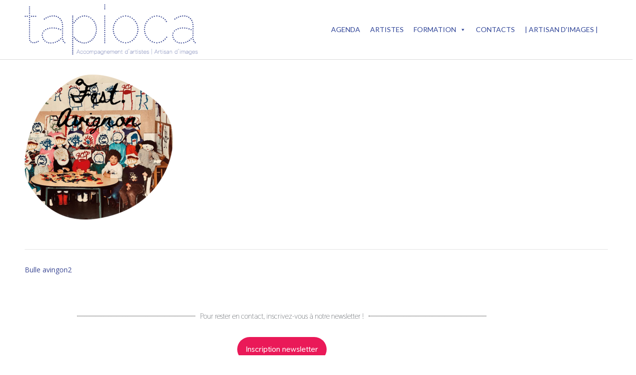

--- FILE ---
content_type: text/css
request_url: https://tapiocaetmoi.com/wp-content/uploads/elementor/css/post-865.css?ver=1770133524
body_size: 574
content:
.elementor-kit-865{--e-global-color-primary:#6EC1E4;--e-global-color-secondary:#54595F;--e-global-color-text:#7A7A7A;--e-global-color-accent:#61CE70;--e-global-color-17721c19:#4054B2;--e-global-color-52e82055:#23A455;--e-global-color-5ffc6d08:#000;--e-global-color-6107acea:#FFF;--e-global-color-0254ef3:#304598;--e-global-color-8ff1027:#EBC08C;--e-global-color-9cedee0:#3A4793;--e-global-typography-primary-font-family:"Thasadith";--e-global-typography-primary-font-weight:600;--e-global-typography-secondary-font-family:"Thasadith";--e-global-typography-secondary-font-weight:400;--e-global-typography-text-font-family:"Thasadith";--e-global-typography-text-font-weight:400;--e-global-typography-accent-font-family:"Thasadith";--e-global-typography-accent-font-weight:500;--e-global-typography-db4fcf0-font-family:"Beth Ellen";--e-global-typography-db4fcf0-font-size:36px;--e-global-typography-db4fcf0-font-weight:400;}.elementor-kit-865 e-page-transition{background-color:#FFBC7D;}.elementor-section.elementor-section-boxed > .elementor-container{max-width:1140px;}.e-con{--container-max-width:1140px;}.elementor-widget:not(:last-child){margin-block-end:20px;}.elementor-element{--widgets-spacing:20px 20px;--widgets-spacing-row:20px;--widgets-spacing-column:20px;}{}h1.entry-title{display:var(--page-title-display);}@media(max-width:1024px){.elementor-section.elementor-section-boxed > .elementor-container{max-width:1024px;}.e-con{--container-max-width:1024px;}}@media(max-width:767px){.elementor-section.elementor-section-boxed > .elementor-container{max-width:767px;}.e-con{--container-max-width:767px;}}/* Start Custom Fonts CSS */@font-face {
	font-family: 'Beth Ellen';
	font-style: normal;
	font-weight: normal;
	font-display: auto;
	src: url('https://tapiocaetmoi.com/wp-content/uploads/2022/01/BethEllen-Regular.ttf') format('truetype');
}
/* End Custom Fonts CSS */

--- FILE ---
content_type: text/css
request_url: https://tapiocaetmoi.com/wp-content/uploads/elementor/css/post-2196.css?ver=1770133524
body_size: 748
content:
.elementor-widget-divider{--divider-color:var( --e-global-color-secondary );}.elementor-widget-divider .elementor-divider__text{color:var( --e-global-color-secondary );font-family:var( --e-global-typography-secondary-font-family ), Sans-serif;font-weight:var( --e-global-typography-secondary-font-weight );}.elementor-widget-divider.elementor-view-stacked .elementor-icon{background-color:var( --e-global-color-secondary );}.elementor-widget-divider.elementor-view-framed .elementor-icon, .elementor-widget-divider.elementor-view-default .elementor-icon{color:var( --e-global-color-secondary );border-color:var( --e-global-color-secondary );}.elementor-widget-divider.elementor-view-framed .elementor-icon, .elementor-widget-divider.elementor-view-default .elementor-icon svg{fill:var( --e-global-color-secondary );}.elementor-2196 .elementor-element.elementor-element-263913b{--divider-border-style:dotted;--divider-color:#000;--divider-border-width:1px;}.elementor-2196 .elementor-element.elementor-element-263913b .elementor-divider-separator{width:74%;margin:0 auto;margin-center:0;}.elementor-2196 .elementor-element.elementor-element-263913b .elementor-divider{text-align:center;padding-block-start:15px;padding-block-end:15px;}.elementor-widget-button .elementor-button{background-color:var( --e-global-color-accent );font-family:var( --e-global-typography-accent-font-family ), Sans-serif;font-weight:var( --e-global-typography-accent-font-weight );}.elementor-2196 .elementor-element.elementor-element-8c379d3 .elementor-button{background-color:#EA1958;font-family:"Thasadith", Sans-serif;font-size:16px;font-weight:600;fill:#FFFFFF;color:#FFFFFF;border-radius:36px 36px 36px 36px;padding:17px 17px 17px 17px;}.elementor-2196 .elementor-element.elementor-element-8c379d3 > .elementor-widget-container{margin:0px 0px 0px 0px;padding:0px 0px 0px 0px;}.elementor-2196 .elementor-element.elementor-element-6a21433{--spacer-size:18px;}.elementor-2196 .elementor-element.elementor-element-d9ee8a5:not(.elementor-motion-effects-element-type-background), .elementor-2196 .elementor-element.elementor-element-d9ee8a5 > .elementor-motion-effects-container > .elementor-motion-effects-layer{background-color:#304598;}.elementor-2196 .elementor-element.elementor-element-d9ee8a5{transition:background 0.3s, border 0.3s, border-radius 0.3s, box-shadow 0.3s;padding:3% 2% 2% 2%;}.elementor-2196 .elementor-element.elementor-element-d9ee8a5 > .elementor-background-overlay{transition:background 0.3s, border-radius 0.3s, opacity 0.3s;}.elementor-widget-text-editor{font-family:var( --e-global-typography-text-font-family ), Sans-serif;font-weight:var( --e-global-typography-text-font-weight );color:var( --e-global-color-text );}.elementor-widget-text-editor.elementor-drop-cap-view-stacked .elementor-drop-cap{background-color:var( --e-global-color-primary );}.elementor-widget-text-editor.elementor-drop-cap-view-framed .elementor-drop-cap, .elementor-widget-text-editor.elementor-drop-cap-view-default .elementor-drop-cap{color:var( --e-global-color-primary );border-color:var( --e-global-color-primary );}.elementor-2196 .elementor-element.elementor-element-b50f4b1 > .elementor-widget-container{margin:0px 0px 0px 0px;padding:0px 0px 0px 0px;}.elementor-2196 .elementor-element.elementor-element-b50f4b1{font-family:"Thasadith", Sans-serif;font-size:15px;font-weight:600;line-height:1.4em;color:#FFFFFF;}.elementor-2196 .elementor-element.elementor-element-f4ef576 .elementor-repeater-item-d6db1ab.elementor-social-icon{background-color:#EA1958;}.elementor-2196 .elementor-element.elementor-element-f4ef576 .elementor-repeater-item-491bc53.elementor-social-icon{background-color:#EA1958;}.elementor-2196 .elementor-element.elementor-element-f4ef576 .elementor-repeater-item-189087b.elementor-social-icon{background-color:#EA1958;}.elementor-2196 .elementor-element.elementor-element-f4ef576{--grid-template-columns:repeat(0, auto);--icon-size:26px;--grid-column-gap:22px;--grid-row-gap:0px;}.elementor-2196 .elementor-element.elementor-element-f4ef576 .elementor-widget-container{text-align:center;}.elementor-2196 .elementor-element.elementor-element-f4ef576 .elementor-social-icon{--icon-padding:0.5em;}